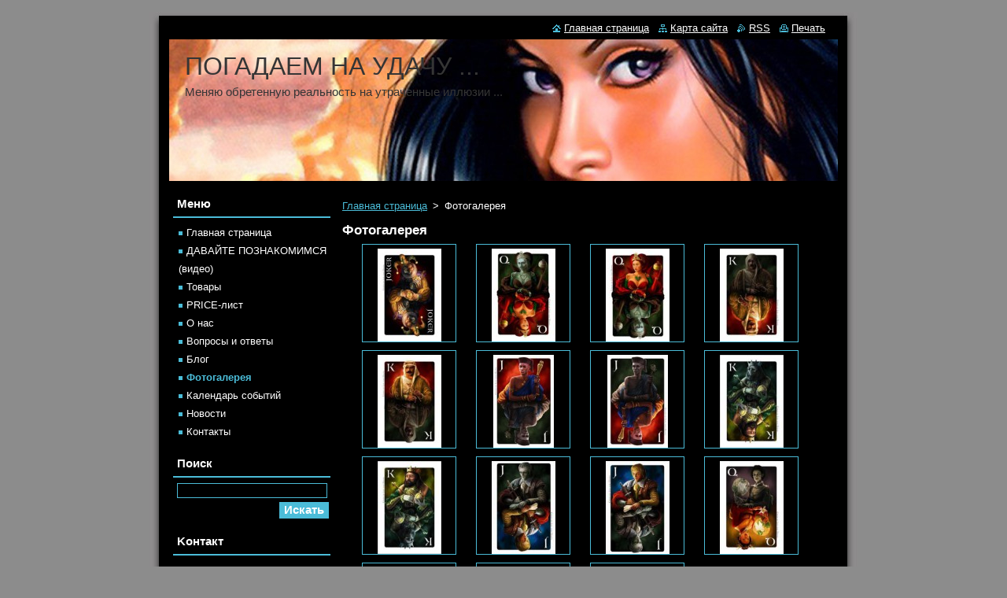

--- FILE ---
content_type: text/html; charset=UTF-8
request_url: https://pogadaem-na-udachu.webnode.ru/fotogalereya/
body_size: 8261
content:
<!--[if lte IE 9]><!DOCTYPE HTML PUBLIC "-//W3C//DTD HTML 4.01 Transitional//EN" "https://www.w3.org/TR/html4/loose.dtd"><![endif]-->
<!DOCTYPE html>
<!--[if IE]><html class="ie" lang="ru"><![endif]-->
<!--[if gt IE 9]><!--> 
<html lang="ru">
<!--<![endif]-->
  <head>
    <!--[if lt IE 8]><meta http-equiv="X-UA-Compatible" content="IE=EmulateIE7"><![endif]--><!--[if IE 8]><meta http-equiv="X-UA-Compatible" content="IE=EmulateIE8"><![endif]--><!--[if IE 9]><meta http-equiv="X-UA-Compatible" content="IE=EmulateIE9"><![endif]-->
    <base href="https://pogadaem-na-udachu.webnode.ru/">
  <meta charset="utf-8">
  <meta name="description" content="">
  <meta name="keywords" content="">
  <meta name="generator" content="Webnode">
  <meta name="apple-mobile-web-app-capable" content="yes">
  <meta name="apple-mobile-web-app-status-bar-style" content="black">
  <meta name="format-detection" content="telephone=no">
    <link rel="icon" type="image/svg+xml" href="/favicon.svg" sizes="any">  <link rel="icon" type="image/svg+xml" href="/favicon16.svg" sizes="16x16">  <link rel="icon" href="/favicon.ico"><link rel="canonical" href="https://pogadaem-na-udachu.webnode.ru/fotogalereya/">
<script type="text/javascript">(function(i,s,o,g,r,a,m){i['GoogleAnalyticsObject']=r;i[r]=i[r]||function(){
			(i[r].q=i[r].q||[]).push(arguments)},i[r].l=1*new Date();a=s.createElement(o),
			m=s.getElementsByTagName(o)[0];a.async=1;a.src=g;m.parentNode.insertBefore(a,m)
			})(window,document,'script','//www.google-analytics.com/analytics.js','ga');ga('create', 'UA-797705-6', 'auto',{"name":"wnd_header"});ga('wnd_header.set', 'dimension1', 'W1');ga('wnd_header.set', 'anonymizeIp', true);ga('wnd_header.send', 'pageview');var pageTrackerAllTrackEvent=function(category,action,opt_label,opt_value){ga('send', 'event', category, action, opt_label, opt_value)};</script>
  <link rel="alternate" type="application/rss+xml" href="https://pogadaem-na-udachu.webnode.ru/rss/all.xml" title="">
<!--[if lte IE 9]><style type="text/css">.cke_skin_webnode iframe {vertical-align: baseline !important;}</style><![endif]-->
    <title>Фотогалерея :: ПОГАДАЕМ НА УДАЧУ ...</title>
    <meta name="robots" content="index, follow">
    <meta name="googlebot" content="index, follow">   
    <link href="https://d11bh4d8fhuq47.cloudfront.net/_system/skins/v8/50000510/css/style.css" rel="stylesheet" type="text/css" media="screen,projection,handheld,tv">
    <link href="https://d11bh4d8fhuq47.cloudfront.net/_system/skins/v8/50000510/css/print.css" rel="stylesheet" type="text/css" media="print">
    <script type="text/javascript" src="https://d11bh4d8fhuq47.cloudfront.net/_system/skins/v8/50000510/js/functions.js"></script>
  
				<script type="text/javascript">
				/* <![CDATA[ */
					
					if (typeof(RS_CFG) == 'undefined') RS_CFG = new Array();
					RS_CFG['staticServers'] = new Array('https://d11bh4d8fhuq47.cloudfront.net/');
					RS_CFG['skinServers'] = new Array('https://d11bh4d8fhuq47.cloudfront.net/');
					RS_CFG['filesPath'] = 'https://pogadaem-na-udachu.webnode.ru/_files/';
					RS_CFG['filesAWSS3Path'] = 'https://9e858dc259.cbaul-cdnwnd.com/9b92ae286f9654cd64d3361ad207b173/';
					RS_CFG['lbClose'] = 'Закрыть';
					RS_CFG['skin'] = 'default';
					if (!RS_CFG['labels']) RS_CFG['labels'] = new Array();
					RS_CFG['systemName'] = 'Webnode';
						
					RS_CFG['responsiveLayout'] = 0;
					RS_CFG['mobileDevice'] = 0;
					RS_CFG['labels']['copyPasteSource'] = 'Подробнее здесь:';
					
				/* ]]> */
				</script><style type="text/css">/* <![CDATA[ */#f49lam81iddqn {position: absolute;font-size: 13px !important;font-family: "Arial", helvetica, sans-serif !important;white-space: nowrap;z-index: 2147483647;-webkit-user-select: none;-khtml-user-select: none;-moz-user-select: none;-o-user-select: none;user-select: none;}#g2dbea8qrb8q {position: relative;top: -14px;}* html #g2dbea8qrb8q { top: -11px; }#g2dbea8qrb8q a { text-decoration: none !important; }#g2dbea8qrb8q a:hover { text-decoration: underline !important; }#bt5or83agk {z-index: 2147483647;display: inline-block !important;font-size: 16px;padding: 7px 59px 9px 59px;background: transparent url(https://d11bh4d8fhuq47.cloudfront.net/img/footer/footerButtonWebnodeHover.png?ph=9e858dc259) top left no-repeat;height: 18px;cursor: pointer;}* html #bt5or83agk { height: 36px; }#bt5or83agk:hover { background: url(https://d11bh4d8fhuq47.cloudfront.net/img/footer/footerButtonWebnode.png?ph=9e858dc259) top left no-repeat; }#jhjbqci1d4cfddb { display: none; }#ml381m1h {z-index: 3000;text-align: left !important;position: absolute;height: 88px;font-size: 13px !important;color: #ffffff !important;font-family: "Arial", helvetica, sans-serif !important;overflow: hidden;cursor: pointer;}#ml381m1h a {color: #ffffff !important;}#ca9i25a1168671 {color: #36322D !important;text-decoration: none !important;font-weight: bold !important;float: right;height: 31px;position: absolute;top: 19px;right: 15px;cursor: pointer;}#hi32blb3gc { float: right; padding-right: 27px; display: block; line-height: 31px; height: 31px; background: url(https://d11bh4d8fhuq47.cloudfront.net/img/footer/footerButton.png?ph=9e858dc259) top right no-repeat; white-space: nowrap; }#epqhdq4c6 { position: relative; left: 1px; float: left; display: block; width: 15px; height: 31px; background: url(https://d11bh4d8fhuq47.cloudfront.net/img/footer/footerButton.png?ph=9e858dc259) top left no-repeat; }#ca9i25a1168671:hover { color: #36322D !important; text-decoration: none !important; }#ca9i25a1168671:hover #hi32blb3gc { background: url(https://d11bh4d8fhuq47.cloudfront.net/img/footer/footerButtonHover.png?ph=9e858dc259) top right no-repeat; }#ca9i25a1168671:hover #epqhdq4c6 { background: url(https://d11bh4d8fhuq47.cloudfront.net/img/footer/footerButtonHover.png?ph=9e858dc259) top left no-repeat; }#a1a80d1i40f {padding-right: 11px;padding-right: 11px;float: right;height: 60px;padding-top: 18px;background: url(https://d11bh4d8fhuq47.cloudfront.net/img/footer/footerBubble.png?ph=9e858dc259) top right no-repeat;}#a3856hd1 {float: left;width: 18px;height: 78px;background: url(https://d11bh4d8fhuq47.cloudfront.net/img/footer/footerBubble.png?ph=9e858dc259) top left no-repeat;}* html #bt5or83agk { filter: progid:DXImageTransform.Microsoft.AlphaImageLoader(src='https://d11bh4d8fhuq47.cloudfront.net/img/footer/footerButtonWebnode.png?ph=9e858dc259'); background: transparent; }* html #bt5or83agk:hover { filter: progid:DXImageTransform.Microsoft.AlphaImageLoader(src='https://d11bh4d8fhuq47.cloudfront.net/img/footer/footerButtonWebnodeHover.png?ph=9e858dc259'); background: transparent; }* html #a1a80d1i40f { height: 78px; background-image: url(https://d11bh4d8fhuq47.cloudfront.net/img/footer/footerBubbleIE6.png?ph=9e858dc259);  }* html #a3856hd1 { background-image: url(https://d11bh4d8fhuq47.cloudfront.net/img/footer/footerBubbleIE6.png?ph=9e858dc259);  }* html #hi32blb3gc { background-image: url(https://d11bh4d8fhuq47.cloudfront.net/img/footer/footerButtonIE6.png?ph=9e858dc259); }* html #epqhdq4c6 { background-image: url(https://d11bh4d8fhuq47.cloudfront.net/img/footer/footerButtonIE6.png?ph=9e858dc259); }* html #ca9i25a1168671:hover #rbcGrSigTryButtonRight { background-image: url(https://d11bh4d8fhuq47.cloudfront.net/img/footer/footerButtonHoverIE6.png?ph=9e858dc259);  }* html #ca9i25a1168671:hover #rbcGrSigTryButtonLeft { background-image: url(https://d11bh4d8fhuq47.cloudfront.net/img/footer/footerButtonHoverIE6.png?ph=9e858dc259);  }/* ]]> */</style><script type="text/javascript" src="https://d11bh4d8fhuq47.cloudfront.net/_system/client/js/compressed/frontend.package.1-3-108.js?ph=9e858dc259"></script><style type="text/css"></style></head>  
  <body>  
    <div id="body_bg">      
      <div id="site">      
        <div id="site_top">
        
          <div id="nonFooter">
          
            <!-- HEADER -->          
            <div id="header">  
              <div id="header_box">     
                <div class="illustration">
                  <div id="logozone">               
                    <div id="logo"><a href="home/" title="Перейти на Главную страницу."><span id="rbcSystemIdentifierLogo">ПОГАДАЕМ НА УДАЧУ ...</span></a></div>          
                    <p id="moto"><span id="rbcCompanySlogan" class="rbcNoStyleSpan">Меняю обретенную реальность на утраченные иллюзии ... </span></p>
                  </div>
                  <img src="https://9e858dc259.cbaul-cdnwnd.com/9b92ae286f9654cd64d3361ad207b173/200000003-08b2809a67/50000000.jpg?ph=9e858dc259" width="850" height="180" alt="">                </div>
              </div>   
            </div>            
            <!-- /HEADER -->
            
            <!-- MAIN -->
            <div id="main"> 
                                  
              <div id="mainContent">
              
                <!-- CONTENT -->
                <div id="content">
                
                  <!-- NAVIGATOR -->
                  <div id="pageNavigator" class="rbcContentBlock">        <div class="navigator">                       <a class="navFirstPage" href="/home/">Главная страница</a>      <span><span> &gt; </span></span>          <span id="navCurrentPage">Фотогалерея</span>               </div>              <div class="cleaner"><!-- / --></div>        </div>                  <!-- /NAVIGATOR -->
                
                  
		  
			
        <div class="box">
          <div class="box_title"><h2>Фотогалерея</h2></div>
          <div class="box_content">
               
            <div class="photo118">

			
		
			
			
			 <a class="photo" href="/album/fotogalereya/a1-jpg/" onclick="RubicusFrontendIns.showPhotogalleryDetailPhoto(this.href); Event.stop(event);" title="Показать всю фотографию.">
        <span class="image"><span>
          <img src="https://9e858dc259.cbaul-cdnwnd.com/9b92ae286f9654cd64d3361ad207b173/system_preview_small_200000015-e444fe53ec-public/1.jpg" width="81" height="118" alt="/album/fotogalereya/a1-jpg/">
        </span></span>  
        
			

					<span class="name"></span>

			
		       									
       </a>

			
		
			
			
			 <a class="photo" href="/album/fotogalereya/a1a-jpg/" onclick="RubicusFrontendIns.showPhotogalleryDetailPhoto(this.href); Event.stop(event);" title="Показать всю фотографию.">
        <span class="image"><span>
          <img src="https://9e858dc259.cbaul-cdnwnd.com/9b92ae286f9654cd64d3361ad207b173/system_preview_small_200000016-bf19fc0121-public/1а.jpg" width="81" height="118" alt="/album/fotogalereya/a1a-jpg/">
        </span></span>  
        
			

					<span class="name"></span>

			
		       									
       </a>

			
		
			
			
			 <a class="photo" href="/album/fotogalereya/a1-2-jpg/" onclick="RubicusFrontendIns.showPhotogalleryDetailPhoto(this.href); Event.stop(event);" title="Показать всю фотографию.">
        <span class="image"><span>
          <img src="https://9e858dc259.cbaul-cdnwnd.com/9b92ae286f9654cd64d3361ad207b173/system_preview_small_200000017-1eee01fe3e-public/1 (2).jpg" width="81" height="118" alt="/album/fotogalereya/a1-2-jpg/">
        </span></span>  
        
			

					<span class="name"></span>

			
		       									
       </a>

			
		
			
			
			 <a class="photo" href="/album/fotogalereya/a4-jpg1/" onclick="RubicusFrontendIns.showPhotogalleryDetailPhoto(this.href); Event.stop(event);" title="Показать всю фотографию.">
        <span class="image"><span>
          <img src="https://9e858dc259.cbaul-cdnwnd.com/9b92ae286f9654cd64d3361ad207b173/system_preview_small_200000018-d1984d28ff-public/4.jpg" width="81" height="118" alt="/album/fotogalereya/a4-jpg1/">
        </span></span>  
        
			

					<span class="name"></span>

			
		       									
       </a>

			
		
			

					<div class="cleaner"><!-- / --></div>
					
			
		
			
			
			 <a class="photo" href="/album/fotogalereya/a5-2-jpg/" onclick="RubicusFrontendIns.showPhotogalleryDetailPhoto(this.href); Event.stop(event);" title="Показать всю фотографию.">
        <span class="image"><span>
          <img src="https://9e858dc259.cbaul-cdnwnd.com/9b92ae286f9654cd64d3361ad207b173/system_preview_small_200000019-48d3849cfd-public/5 (2).jpg" width="81" height="118" alt="/album/fotogalereya/a5-2-jpg/">
        </span></span>  
        
			

					<span class="name"></span>

			
		       									
       </a>

			
		
			
			
			 <a class="photo" href="/album/fotogalereya/a4-2-jpg/" onclick="RubicusFrontendIns.showPhotogalleryDetailPhoto(this.href); Event.stop(event);" title="Показать всю фотографию.">
        <span class="image"><span>
          <img src="https://9e858dc259.cbaul-cdnwnd.com/9b92ae286f9654cd64d3361ad207b173/system_preview_small_200000020-eedd1efd35-public/4 (2).jpg" width="77" height="118" alt="/album/fotogalereya/a4-2-jpg/">
        </span></span>  
        
			

					<span class="name"></span>

			
		       									
       </a>

			
		
			
			
			 <a class="photo" href="/album/fotogalereya/a5-jpg/" onclick="RubicusFrontendIns.showPhotogalleryDetailPhoto(this.href); Event.stop(event);" title="Показать всю фотографию.">
        <span class="image"><span>
          <img src="https://9e858dc259.cbaul-cdnwnd.com/9b92ae286f9654cd64d3361ad207b173/system_preview_small_200000021-c0e2bc1dbc-public/5.jpg" width="77" height="118" alt="/album/fotogalereya/a5-jpg/">
        </span></span>  
        
			

					<span class="name"></span>

			
		       									
       </a>

			
		
			
			
			 <a class="photo" href="/album/fotogalereya/a3-jpg1/" onclick="RubicusFrontendIns.showPhotogalleryDetailPhoto(this.href); Event.stop(event);" title="Показать всю фотографию.">
        <span class="image"><span>
          <img src="https://9e858dc259.cbaul-cdnwnd.com/9b92ae286f9654cd64d3361ad207b173/system_preview_small_200000022-b904fba00d-public/3.jpg" width="81" height="118" alt="/album/fotogalereya/a3-jpg1/">
        </span></span>  
        
			

					<span class="name"></span>

			
		       									
       </a>

			
		
			

					<div class="cleaner"><!-- / --></div>
					
			
		
			
			
			 <a class="photo" href="/album/fotogalereya/a6-2-jpg/" onclick="RubicusFrontendIns.showPhotogalleryDetailPhoto(this.href); Event.stop(event);" title="Показать всю фотографию.">
        <span class="image"><span>
          <img src="https://9e858dc259.cbaul-cdnwnd.com/9b92ae286f9654cd64d3361ad207b173/system_preview_small_200000023-824fe83484-public/6 (2).jpg" width="81" height="118" alt="/album/fotogalereya/a6-2-jpg/">
        </span></span>  
        
			

					<span class="name"></span>

			
		       									
       </a>

			
		
			
			
			 <a class="photo" href="/album/fotogalereya/a6-jpg/" onclick="RubicusFrontendIns.showPhotogalleryDetailPhoto(this.href); Event.stop(event);" title="Показать всю фотографию.">
        <span class="image"><span>
          <img src="https://9e858dc259.cbaul-cdnwnd.com/9b92ae286f9654cd64d3361ad207b173/system_preview_small_200000024-b8018b8f7e-public/6.jpg" width="81" height="118" alt="/album/fotogalereya/a6-jpg/">
        </span></span>  
        
			

					<span class="name"></span>

			
		       									
       </a>

			
		
			
			
			 <a class="photo" href="/album/fotogalereya/a3-2-jpg/" onclick="RubicusFrontendIns.showPhotogalleryDetailPhoto(this.href); Event.stop(event);" title="Показать всю фотографию.">
        <span class="image"><span>
          <img src="https://9e858dc259.cbaul-cdnwnd.com/9b92ae286f9654cd64d3361ad207b173/system_preview_small_200000025-ac45aad382-public/3 (2).jpg" width="81" height="118" alt="/album/fotogalereya/a3-2-jpg/">
        </span></span>  
        
			

					<span class="name"></span>

			
		       									
       </a>

			
		
			
			
			 <a class="photo" href="/album/fotogalereya/a7-jpg/" onclick="RubicusFrontendIns.showPhotogalleryDetailPhoto(this.href); Event.stop(event);" title="Показать всю фотографию.">
        <span class="image"><span>
          <img src="https://9e858dc259.cbaul-cdnwnd.com/9b92ae286f9654cd64d3361ad207b173/system_preview_small_200000026-02514034d7-public/7.jpg" width="81" height="118" alt="/album/fotogalereya/a7-jpg/">
        </span></span>  
        
			

					<span class="name"></span>

			
		       									
       </a>

			
		
			

					<div class="cleaner"><!-- / --></div>
					
			
		
			
			
			 <a class="photo" href="/album/fotogalereya/a2-2-jpg/" onclick="RubicusFrontendIns.showPhotogalleryDetailPhoto(this.href); Event.stop(event);" title="Показать всю фотографию.">
        <span class="image"><span>
          <img src="https://9e858dc259.cbaul-cdnwnd.com/9b92ae286f9654cd64d3361ad207b173/system_preview_small_200000027-7b6367c5e3-public/2 (2).jpg" width="81" height="118" alt="/album/fotogalereya/a2-2-jpg/">
        </span></span>  
        
			

					<span class="name"></span>

			
		       									
       </a>

			
		
			
			
			 <a class="photo" href="/album/fotogalereya/a7-2-jpg/" onclick="RubicusFrontendIns.showPhotogalleryDetailPhoto(this.href); Event.stop(event);" title="Показать всю фотографию.">
        <span class="image"><span>
          <img src="https://9e858dc259.cbaul-cdnwnd.com/9b92ae286f9654cd64d3361ad207b173/system_preview_small_200000028-b1182b20e7-public/7 (2).jpg" width="118" height="93" alt="/album/fotogalereya/a7-2-jpg/">
        </span></span>  
        
			

					<span class="name"></span>

			
		       									
       </a>

			
		
			
			
			 <a class="photo" href="/album/fotogalereya/a2-jpg/" onclick="RubicusFrontendIns.showPhotogalleryDetailPhoto(this.href); Event.stop(event);" title="Показать всю фотографию.">
        <span class="image"><span>
          <img src="https://9e858dc259.cbaul-cdnwnd.com/9b92ae286f9654cd64d3361ad207b173/system_preview_small_200000029-ae1f4af199-public/2.jpg" width="118" height="93" alt="/album/fotogalereya/a2-jpg/">
        </span></span>  
        
			

					<span class="name"></span>

			
		       									
       </a>

			
		
			
			
            </div>
          							
          	<div class="cleaner"><!-- / --></div>
					
        		
			
          
        <div class="pagingInfo">
          Записи: <strong>1 - 15 из 15</strong>
        </div>


			
		
        					
        		
									                        
          </div>
        </div>
        
        <div class="cleaner"><!-- / --></div>

			
		<script type="text/javascript">/*<![CDATA[*/RS_CFG['useOldMobileTemplate'] = false;RubicusFrontendIns.setPhotogalleryInit('', '/servers/frontend/',['fotogalereya','CLASSIC',15,'{PHOTO} из {TOTAL}','Закрыть','Предыдущее','Следующее','Начать автоматический просмотр','Oстановить автоматический просмотр']);/*]]>*/</script>                
                </div>
                <!-- /CONTENT -->
                
              </div>
              
              <!-- SIDEBAR -->
              <div id="sidebar">              
                <div id="sidebar_content">
                
                  <!-- MENU -->  
                  


		  <div class="box">	
        <div class="box_title"><h2>Mеню</h2></div>
        <div class="box_content">

		<ul class="menu">
	<li class="first">
  
      <a href="/home/">
    
      Главная страница
      
  </a>
  
  </li>
	<li>
  
      <a href="/davajte-poznakomimsya-video/">
    
      ДАВАЙТЕ ПОЗНАКОМИМСЯ (видео)
      
  </a>
  
  </li>
	<li>
  
      <a href="/tovary/">
    
      Товары
      
  </a>
  
  </li>
	<li>
  
      <a href="/price-list/">
    
      PRICE-лист
      
  </a>
  
  </li>
	<li>
  
      <a href="/o-nas/">
    
      О нас
      
  </a>
  
  </li>
	<li>
  
      <a href="/voprosy-i-otvety/">
    
      Вопросы и ответы
      
  </a>
  
  </li>
	<li>
  
      <a href="/blog/">
    
      Блог
      
  </a>
  
  </li>
	<li class="open selected activeSelected">
  
      <a href="/fotogalereya/">
    
      Фотогалерея
      
  </a>
  
  </li>
	<li>
  
      <a href="/kalendar-sobytij/">
    
      Календарь событий
      
  </a>
  
  </li>
	<li>
  
      <a href="/novosti/">
    
      Новости
      
  </a>
  
  </li>
	<li class="last">
  
      <a href="/kontakty/">
    
      Контакты
      
  </a>
  
  </li>
</ul>

        </div>
			</div>

					    
                  <!-- /MENU -->
                  
                  

		  <div class="box">            
        <div class="box_title"><h2>Поиск</h2></div>            
        <div class="box_content">

		<form action="/search/" method="get" id="fulltextSearch">
		
		    <label for="fulltextSearchText" class="hidden">Поиск</label>
      	<input type="text" id="fulltextSearchText" name="text"><br />
      	<span><input class="submit" type="submit" value="Искать"></span>
				<div class="cleaner"><!-- / --></div>

		</form>

		    </div>
      </div>

		 
                  
                  

      <div class="box">
        <div class="box_title"><h2>Koнтакт</h2></div>
        <div class="box_content">
          
		

      <p><strong>ПОГАДАЕМ НА УДАЧУ ...</strong></p>
      
      
      <p class="address">SKYPE  m126smlaks</p>

	            
      
      
	
	    <p class="email"><a href="&#109;&#97;&#105;&#108;&#116;&#111;:&#116;&#111;&#99;&#104;&#110;&#111;&#101;&#103;&#97;&#100;&#97;&#110;&#105;&#101;&#64;&#114;&#97;&#109;&#98;&#108;&#101;&#114;&#46;&#114;&#117;"><span id="rbcContactEmail">&#116;&#111;&#99;&#104;&#110;&#111;&#101;&#103;&#97;&#100;&#97;&#110;&#105;&#101;&#64;&#114;&#97;&#109;&#98;&#108;&#101;&#114;&#46;&#114;&#117;</span></a></p>

	           

		
                      
        </div>
      </div> 

					          
          
                          
                    
    
                </div>            
              </div>
              <!-- /SIDEBAR -->
            
              <hr class="cleaner">
            
            </div>
            <!-- /MAIN -->
            
            <div id="header_link">          
              <table><tr><td>
                 <div class="link">                             
                   <span class="homepage"><a href="home/" title="Перейти на Главную страницу.">Главная страница</a></span>            
                   <span class="sitemap"><a href="/sitemap/" title="Перейти на карту сайта.">Карта сайта</a></span>
                   <span class="rss"><a href="/rss/" title="RSS Kаналы">RSS</a></span>
                   <span class="print"><a href="#" onclick="window.print(); return false;" title="Распечатать страницу">Печать</a></span>
                 </div>
               </td><td>
                 <div class="lang">               
                   <div id="languageSelect"></div>			            
                 </div>
               </td></tr></table>
            </div>
        
          </div>
          
          <!-- FOOTER -->
          <div id="footer">          
            <div id="footer_content">             
              <span id="rbcFooterText" class="rbcNoStyleSpan">© 2013 Все права защищены.</span> | <span class="rbcSignatureText"><a rel="nofollow" href="https://webnode.ru?utm_source=text&amp;utm_medium=footer&amp;utm_campaign=free1">Создать бесплатный сайт</a><a id="bt5or83agk" rel="nofollow" href="https://webnode.ru?utm_source=button&amp;utm_medium=footer&amp;utm_campaign=free1"><span id="jhjbqci1d4cfddb">Webnode</span></a></span>            
            </div>        
          </div>
          <!-- /FOOTER -->
          
        </div>
      </div>    
    </div>
  
  
    <script type="text/javascript">
		/* <![CDATA[ */

			RubicusFrontendIns.addObserver
			({

				onContentChange: function ()
        {
          RubicusFrontendIns.faqInit('faq', 'answerBlock');
        },

				onStartSlideshow: function()
				{
					$('slideshowControl').innerHTML	= '<span>Остановить<'+'/span>';
					$('slideshowControl').title			= 'Oстановить автоматический просмотр';
					$('slideshowControl').onclick		= RubicusFrontendIns.stopSlideshow.bind(RubicusFrontendIns);
				},

				onStopSlideshow: function()
				{
					$('slideshowControl').innerHTML	= '<span>Aвтоматический просмотр<'+'/span>';
					$('slideshowControl').title			= 'Начать автоматический просмотр';
					$('slideshowControl').onclick		= RubicusFrontendIns.startSlideshow.bind(RubicusFrontendIns);
				},

				onShowImage: function()
				{
					if (RubicusFrontendIns.isSlideshowMode())
					{
						$('slideshowControl').innerHTML	= '<span>Остановить<'+'/span>';
						$('slideshowControl').title			= 'Oстановить автоматический просмотр';
						$('slideshowControl').onclick		= RubicusFrontendIns.stopSlideshow.bind(RubicusFrontendIns);
					}
				}

			 });

			  RubicusFrontendIns.faqInit('faq', 'answerBlock');

			  RubicusFrontendIns.addFileToPreload('https://d11bh4d8fhuq47.cloudfront.net/_system/skins/v8/50000510/img/loading.gif');
			  RubicusFrontendIns.addFileToPreload('https://d11bh4d8fhuq47.cloudfront.net/_system/skins/v8/50000510/img/faq_close.png');
			  
  		/* ]]> */
  	 </script>
  
  <div id="rbcFooterHtml"></div><div style="display: none;" id="f49lam81iddqn"><span id="g2dbea8qrb8q">&nbsp;</span></div><div id="ml381m1h" style="display: none;"><a href="https://webnode.ru?utm_source=window&amp;utm_medium=footer&amp;utm_campaign=free1" rel="nofollow"><div id="a3856hd1"><!-- / --></div><div id="a1a80d1i40f"><div><strong id="d9ordcb1b">Этот сайт был создан с Webnode</strong><br /><span id="f163gb2agadeg">Вы тоже можете создать впечатляющий сайт бесплатно!</span></div><span id="ca9i25a1168671"><span id="epqhdq4c6"><!-- / --></span><span id="hi32blb3gc">Попробуйте</span></span></div></a></div><script type="text/javascript">/* <![CDATA[ */var fb0n7i310lcnm = {sig: $('f49lam81iddqn'),prefix: $('g2dbea8qrb8q'),btn : $('bt5or83agk'),win : $('ml381m1h'),winLeft : $('a3856hd1'),winLeftT : $('d8c1b3631hi6'),winLeftB : $('bedicm0fnuc'),winRght : $('a1a80d1i40f'),winRghtT : $('c747fb5h12'),winRghtB : $('oa9elbncc'),tryBtn : $('ca9i25a1168671'),tryLeft : $('epqhdq4c6'),tryRght : $('hi32blb3gc'),text : $('f163gb2agadeg'),title : $('d9ordcb1b')};fb0n7i310lcnm.sig.appendChild(fb0n7i310lcnm.btn);var c555a78b=0,d44e84115habe=0,aeb0c9lkd5b6=0,ba61ha65g,hhass9m1e=$$('.rbcSignatureText')[0],iadda8c23ejb=false,b5830jhf8;function ip263c8c8f(){if (!iadda8c23ejb && pageTrackerAllTrackEvent){pageTrackerAllTrackEvent('Signature','Window show - web',fb0n7i310lcnm.sig.getElementsByTagName('a')[0].innerHTML);iadda8c23ejb=true;}fb0n7i310lcnm.win.show();aeb0c9lkd5b6=fb0n7i310lcnm.tryLeft.offsetWidth+fb0n7i310lcnm.tryRght.offsetWidth+1;fb0n7i310lcnm.tryBtn.style.width=parseInt(aeb0c9lkd5b6)+'px';fb0n7i310lcnm.text.parentNode.style.width = '';fb0n7i310lcnm.winRght.style.width=parseInt(20+aeb0c9lkd5b6+Math.max(fb0n7i310lcnm.text.offsetWidth,fb0n7i310lcnm.title.offsetWidth))+'px';fb0n7i310lcnm.win.style.width=parseInt(fb0n7i310lcnm.winLeft.offsetWidth+fb0n7i310lcnm.winRght.offsetWidth)+'px';var wl=fb0n7i310lcnm.sig.offsetLeft+fb0n7i310lcnm.btn.offsetLeft+fb0n7i310lcnm.btn.offsetWidth-fb0n7i310lcnm.win.offsetWidth+12;if (wl<10){wl=10;}fb0n7i310lcnm.win.style.left=parseInt(wl)+'px';fb0n7i310lcnm.win.style.top=parseInt(d44e84115habe-fb0n7i310lcnm.win.offsetHeight)+'px';clearTimeout(ba61ha65g);}function da8509683w3(){ba61ha65g=setTimeout('fb0n7i310lcnm.win.hide()',1000);}function fbjhchb2b(){var ph = RubicusFrontendIns.photoDetailHandler.lightboxFixed?document.getElementsByTagName('body')[0].offsetHeight/2:RubicusFrontendIns.getPageSize().pageHeight;fb0n7i310lcnm.sig.show();c555a78b=0;d44e84115habe=0;if (hhass9m1e&&hhass9m1e.offsetParent){var obj=hhass9m1e;do{c555a78b+=obj.offsetLeft;d44e84115habe+=obj.offsetTop;} while (obj = obj.offsetParent);}if ($('rbcFooterText')){fb0n7i310lcnm.sig.style.color = $('rbcFooterText').getStyle('color');fb0n7i310lcnm.sig.getElementsByTagName('a')[0].style.color = $('rbcFooterText').getStyle('color');}fb0n7i310lcnm.sig.style.width=parseInt(fb0n7i310lcnm.prefix.offsetWidth+fb0n7i310lcnm.btn.offsetWidth)+'px';if (c555a78b<0||c555a78b>document.body.offsetWidth){c555a78b=(document.body.offsetWidth-fb0n7i310lcnm.sig.offsetWidth)/2;}{fb0n7i310lcnm.sig.style.left=parseInt(c555a78b)+'px';}if (d44e84115habe<=0 || RubicusFrontendIns.photoDetailHandler.lightboxFixed){d44e84115habe=ph-5-fb0n7i310lcnm.sig.offsetHeight;}fb0n7i310lcnm.sig.style.top=parseInt(d44e84115habe-5)+'px';}function ggac3he04k6(){if (b5830jhf8){clearTimeout(b5830jhf8);}b5830jhf8 = setTimeout('fbjhchb2b()', 10);}Event.observe(window,'load',function(){if (fb0n7i310lcnm.win&&fb0n7i310lcnm.btn){if (hhass9m1e){if (hhass9m1e.getElementsByTagName("a").length > 0){fb0n7i310lcnm.prefix.innerHTML = hhass9m1e.innerHTML + '&nbsp;';}else{fb0n7i310lcnm.prefix.innerHTML = '<a href="https://www.webnode.ru?utm_source=text&amp;utm_medium=footer&amp;utm_content=ru-web-1&amp;utm_campaign=signature" rel="nofollow">'+hhass9m1e.innerHTML + '</a>&nbsp;';}hhass9m1e.style.visibility='hidden';}else{if (pageTrackerAllTrackEvent){pageTrackerAllTrackEvent('Signature','Missing rbcSignatureText','pogadaem-na-udachu.webnode.ru');}}fbjhchb2b();setTimeout(fbjhchb2b, 500);setTimeout(fbjhchb2b, 1000);setTimeout(fbjhchb2b, 5000);Event.observe(fb0n7i310lcnm.btn,'mouseover',ip263c8c8f);Event.observe(fb0n7i310lcnm.win,'mouseover',ip263c8c8f);Event.observe(fb0n7i310lcnm.btn,'mouseout',da8509683w3);Event.observe(fb0n7i310lcnm.win,'mouseout',da8509683w3);Event.observe(fb0n7i310lcnm.win,'click',function(){if (pageTrackerAllTrackEvent){pageTrackerAllTrackEvent('Signature','Window click - web','Этот сайт был создан с Webnode',1);}document/*fnd3ni9xj9*/.location.href='https://webnode.ru?utm_source=window&utm_medium=footer&utm_content=ru-web-1&utm_campaign=signature';});Event.observe(window, 'resize', ggac3he04k6);Event.observe(document.body, 'resize', ggac3he04k6);RubicusFrontendIns.addObserver({onResize: ggac3he04k6});RubicusFrontendIns.addObserver({onContentChange: ggac3he04k6});RubicusFrontendIns.addObserver({onLightboxUpdate: fbjhchb2b});Event.observe(fb0n7i310lcnm.btn, 'click', function(){if (pageTrackerAllTrackEvent){pageTrackerAllTrackEvent('Signature','Button click - web',fb0n7i310lcnm.sig.getElementsByTagName('a')[0].innerHTML);}});Event.observe(fb0n7i310lcnm.tryBtn, 'click', function(){if (pageTrackerAllTrackEvent){pageTrackerAllTrackEvent('Signature','Try Button click - web','Этот сайт был создан с Webnode',1);}});}});RubicusFrontendIns.addFileToPreload('https://d11bh4d8fhuq47.cloudfront.net/img/footer/footerButtonWebnode.png?ph=9e858dc259');RubicusFrontendIns.addFileToPreload('https://d11bh4d8fhuq47.cloudfront.net/img/footer/footerButton.png?ph=9e858dc259');RubicusFrontendIns.addFileToPreload('https://d11bh4d8fhuq47.cloudfront.net/img/footer/footerButtonHover.png?ph=9e858dc259');RubicusFrontendIns.addFileToPreload('https://d11bh4d8fhuq47.cloudfront.net/img/footer/footerBubble.png?ph=9e858dc259');if (Prototype.Browser.IE){RubicusFrontendIns.addFileToPreload('https://d11bh4d8fhuq47.cloudfront.net/img/footer/footerBubbleIE6.png?ph=9e858dc259');RubicusFrontendIns.addFileToPreload('https://d11bh4d8fhuq47.cloudfront.net/img/footer/footerButtonHoverIE6.png?ph=9e858dc259');}RubicusFrontendIns.copyLink = 'https://www.webnode.ru';RS_CFG['labels']['copyPasteBackLink'] = 'Создайте бесплатно свой собственный сайт:';/* ]]> */</script><script type="text/javascript">var keenTrackerCmsTrackEvent=function(id){if(typeof _jsTracker=="undefined" || !_jsTracker){return false;};try{var name=_keenEvents[id];var keenEvent={user:{u:_keenData.u,p:_keenData.p,lc:_keenData.lc,t:_keenData.t},action:{identifier:id,name:name,category:'cms',platform:'WND1',version:'2.1.157'},browser:{url:location.href,ua:navigator.userAgent,referer_url:document.referrer,resolution:screen.width+'x'+screen.height,ip:'18.223.21.205'}};_jsTracker.jsonpSubmit('PROD',keenEvent,function(err,res){});}catch(err){console.log(err)};};</script></body>
</html>